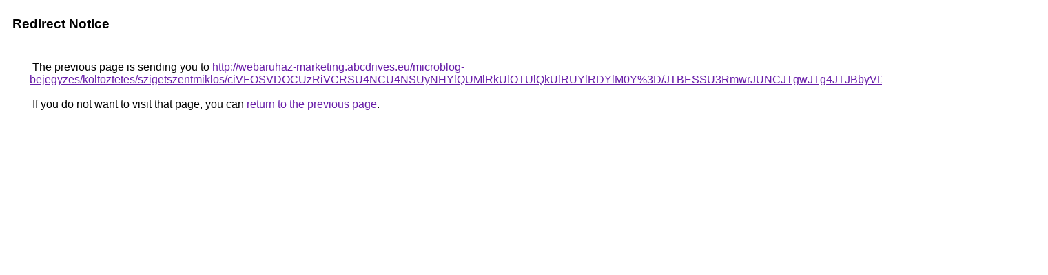

--- FILE ---
content_type: text/html; charset=UTF-8
request_url: https://maps.google.rw/url?q=http%3A%2F%2Fwebaruhaz-marketing.abcdrives.eu%2Fmicroblog-bejegyzes%2Fkoltoztetes%2Fszigetszentmiklos%2FciVFOSVDOCUzRiVCRSU4NCU4NSUyNHYlQUMlRkUlOTUlQkUlRUYlRDYlM0Y%253D%2FJTBESSU3RmwrJUNCJTgwJTg4JTJBbyVDNCVDRiVCRSUzRjMlQzA%253D%2F
body_size: 506
content:
<html lang="en"><head><meta http-equiv="Content-Type" content="text/html; charset=UTF-8"><title>Redirect Notice</title><style>body,div,a{font-family:Roboto,Arial,sans-serif}body{background-color:var(--xhUGwc);margin-top:3px}div{color:var(--YLNNHc)}a:link{color:#681da8}a:visited{color:#681da8}a:active{color:#ea4335}div.mymGo{border-top:1px solid var(--gS5jXb);border-bottom:1px solid var(--gS5jXb);background:var(--aYn2S);margin-top:1em;width:100%}div.aXgaGb{padding:0.5em 0;margin-left:10px}div.fTk7vd{margin-left:35px;margin-top:35px}</style></head><body><div class="mymGo"><div class="aXgaGb"><font style="font-size:larger"><b>Redirect Notice</b></font></div></div><div class="fTk7vd">&nbsp;The previous page is sending you to <a href="http://webaruhaz-marketing.abcdrives.eu/microblog-bejegyzes/koltoztetes/szigetszentmiklos/ciVFOSVDOCUzRiVCRSU4NCU4NSUyNHYlQUMlRkUlOTUlQkUlRUYlRDYlM0Y%3D/JTBESSU3RmwrJUNCJTgwJTg4JTJBbyVDNCVDRiVCRSUzRjMlQzA%3D/">http://webaruhaz-marketing.abcdrives.eu/microblog-bejegyzes/koltoztetes/szigetszentmiklos/ciVFOSVDOCUzRiVCRSU4NCU4NSUyNHYlQUMlRkUlOTUlQkUlRUYlRDYlM0Y%3D/JTBESSU3RmwrJUNCJTgwJTg4JTJBbyVDNCVDRiVCRSUzRjMlQzA%3D/</a>.<br><br>&nbsp;If you do not want to visit that page, you can <a href="#" id="tsuid_MXdhaf6QNvjSp84P6NnUKQ_1">return to the previous page</a>.<script nonce="N5s8B4mO18fvqtb9yG5mSQ">(function(){var id='tsuid_MXdhaf6QNvjSp84P6NnUKQ_1';(function(){document.getElementById(id).onclick=function(){window.history.back();return!1};}).call(this);})();(function(){var id='tsuid_MXdhaf6QNvjSp84P6NnUKQ_1';var ct='originlink';var oi='unauthorizedredirect';(function(){document.getElementById(id).onmousedown=function(){var b=document&&document.referrer,a="encodeURIComponent"in window?encodeURIComponent:escape,c="";b&&(c=a(b));(new Image).src="/url?sa=T&url="+c+"&oi="+a(oi)+"&ct="+a(ct);return!1};}).call(this);})();</script><br><br><br></div></body></html>